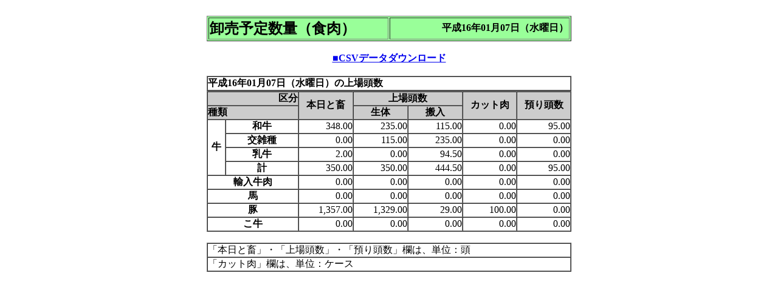

--- FILE ---
content_type: text/html
request_url: http://shijou-nippo.metro.tokyo.lg.jp/JS/200401/20040107/Nik/JS_Nik_Zen.html
body_size: 3601
content:
<HTML>
<HEAD>
<TITLE>�����\�萔�ʁi�H���j</TITLE>
</HEAD>
<BODY BGCOLOR='#ffffff'>
<CENTER>
<BR>
<TABLE WIDTH='600' BORDER='1' BGCOLOR='#99FF99'>
  <TR>
    <TH WIDTH='50%' ALIGN='LEFT' ><B><FONT SIZE='+2'>�����\�萔�ʁi�H���j</FONT></B></TH>
    <TH WIDTH='50%' ALIGN='RIGHT'><B><FONT SIZE='+0'>����16�N01��07���i���j���j</FONT></B></TH>
  </TR>
</TABLE>
<BR>
<TABLE WIDTH='850' BORDER='0' CELLSPACING='0' CELLPADDING='0'>
  <TR>
    <TD><TH ALIGN='CENTER'><A HREF='Nik_Y1.csv' download='Nik_Y1.csv' TARGET=CONTENT>��CSV�f�[�^�_�E�����[�h</A></TD>
  </TR>
</TABLE>
<BR>
<TABLE WIDTH='600' BORDER='1' CELLSPACING='0' CELLPADDING='0'>
  <TR>
    <TH ALIGN='LEFT'><B>����16�N01��07���i���j���j�̏�ꓪ��</B>�@</TH>
  </TR>
</TABLE>
<TABLE WIDTH='600' BORDER='1' CELLSPACING='0' CELLPADDING='0'>
  <TR>
    <TH COLSPAN='2' ALIGN='RIGHT' BGCOLOR='#cccccc'>�敪</TH>
    <TH ROWSPAN='2' ALIGN='CENTER' BGCOLOR='#cccccc'>�{���ƒ{</TH>
    <TH COLSPAN='2' ALIGN='CENTER' BGCOLOR='#cccccc'>��ꓪ��</TH>
    <TH ROWSPAN='2' ALIGN='CENTER' BGCOLOR='#cccccc'>�J�b�g��</TH>
    <TH ROWSPAN='2' ALIGN='CENTER' BGCOLOR='#cccccc'>�a�蓪��</TH>
  </TR>
  <TR>
    <TH COLSPAN='2' ALIGN='LEFT' BGCOLOR='#cccccc'>���</TH>
    <TH ALIGN='CENTER' BGCOLOR='#cccccc'>����</TH>
    <TH ALIGN='CENTER' BGCOLOR='#cccccc'>����</TH>
  </TR>
  <TR>
    <TH WIDTH='5%' ROWSPAN='4' ALIGN='CENTER' VALIGN'CENTER'>��</TH>
    <TH WIDTH='20%' ALIGN='CENTER'>�a��</TH>
    <TD WIDTH='15%' ALIGN='RIGHT'>348.00</TD>
    <TD WIDTH='15%' ALIGN='RIGHT'>235.00</TD>
    <TD WIDTH='15%' ALIGN='RIGHT'>115.00</TD>
    <TD WIDTH='15%' ALIGN='RIGHT'>0.00</TD>
    <TD WIDTH='15%' ALIGN='RIGHT'>95.00</TD>
  </TR>
  <TR>
    <TH ALIGN='CENTER'>���G��</TH>
    <TD ALIGN='RIGHT'>0.00</TD>
    <TD ALIGN='RIGHT'>115.00</TD>
    <TD ALIGN='RIGHT'>235.00</TD>
    <TD ALIGN='RIGHT'>0.00</TD>
    <TD ALIGN='RIGHT'>0.00</TD>
  </TR>
  <TR>
    <TH ALIGN='CENTER'>����</TH>
    <TD ALIGN='RIGHT'>2.00</TD>
    <TD ALIGN='RIGHT'>0.00</TD>
    <TD ALIGN='RIGHT'>94.50</TD>
    <TD ALIGN='RIGHT'>0.00</TD>
    <TD ALIGN='RIGHT'>0.00</TD>
  </TR>
  <TR>
    <TH ALIGN='CENTER'>�v</TH>
    <TD ALIGN='RIGHT'>350.00</TD>
    <TD ALIGN='RIGHT'>350.00</TD>
    <TD ALIGN='RIGHT'>444.50</TD>
    <TD ALIGN='RIGHT'>0.00</TD>
    <TD ALIGN='RIGHT'>95.00</TD>
  </TR>
  <TR>
    <TH COLSPAN='2' ALIGN='CENTER'>�A������</TH>
    <TD ALIGN='RIGHT'>0.00</TD>
    <TD ALIGN='RIGHT'>0.00</TD>
    <TD ALIGN='RIGHT'>0.00</TD>
    <TD ALIGN='RIGHT'>0.00</TD>
    <TD ALIGN='RIGHT'>0.00</TD>
  </TR>
  <TR>
    <TH COLSPAN='2' ALIGN='CENTER'>�n</TH>
    <TD ALIGN='RIGHT'>0.00</TD>
    <TD ALIGN='RIGHT'>0.00</TD>
    <TD ALIGN='RIGHT'>0.00</TD>
    <TD ALIGN='RIGHT'>0.00</TD>
    <TD ALIGN='RIGHT'>0.00</TD>
  </TR>
  <TR>
    <TH COLSPAN='2' ALIGN='CENTER'>��</TH>
    <TD ALIGN='RIGHT'>1,357.00</TD>
    <TD ALIGN='RIGHT'>1,329.00</TD>
    <TD ALIGN='RIGHT'>29.00</TD>
    <TD ALIGN='RIGHT'>100.00</TD>
    <TD ALIGN='RIGHT'>0.00</TD>
  </TR>
  <TR>
    <TH COLSPAN='2' ALIGN='CENTER'>����</TH>
    <TD ALIGN='RIGHT'>0.00</TD>
    <TD ALIGN='RIGHT'>0.00</TD>
    <TD ALIGN='RIGHT'>0.00</TD>
    <TD ALIGN='RIGHT'>0.00</TD>
    <TD ALIGN='RIGHT'>0.00</TD>
  </TR>
</TABLE>
<BR>
<TABLE WIDTH='600' BORDER='1' CELLSPACING='0' CELLPADDING='0'>
  <TR>
    <TD ALIGN='LEFT'>�u�{���ƒ{�v�E�u��ꓪ���v�E�u�a�蓪���v���́A�P�ʁF��</TD>
  </TR>
  <TR>
    <TD ALIGN='LEFT'>�u�J�b�g���v���́A�P�ʁF�P�[�X</TD>
  </TR>
</TABLE>
</CENTER>
<BR>
</BODY>
</HTML>
